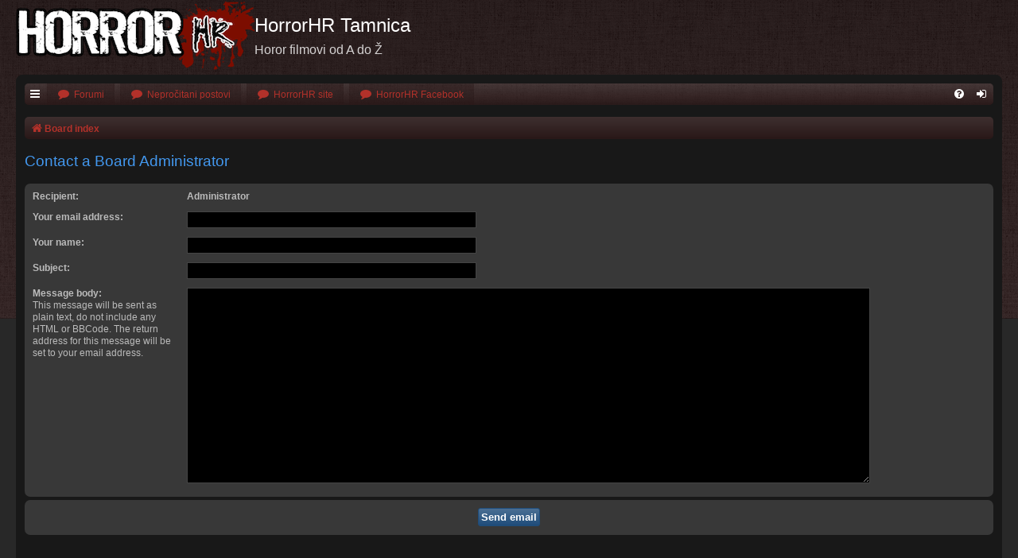

--- FILE ---
content_type: text/html; charset=UTF-8
request_url: https://horrorhr.com/tamnica/memberlist.php?mode=contactadmin&sid=4e2df9bbdce137a17c5135e587fe479e
body_size: 11728
content:
<!DOCTYPE html>
<html dir="ltr" lang="en-gb">
<head>
<meta charset="utf-8" />
<meta http-equiv="X-UA-Compatible" content="IE=edge">
<meta name="viewport" content="width=device-width, initial-scale=1" />

<title>HorrorHR Tamnica - Send email</title>

		<link rel="alternate" type="application/atom+xml" title="Feed - News" href="/tamnica/app.php/feed/news?sid=ea3f68193ce8e69905c68541507a66db">		<link rel="alternate" type="application/atom+xml" title="Feed - New Topics" href="/tamnica/app.php/feed/topics?sid=ea3f68193ce8e69905c68541507a66db">				

<!--
	phpBB style name: Black
	Based on style:   prosilver (this is the default phpBB3 style)
	Original author:  Tom Beddard ( http://www.subBlue.com/ )
	Modified by:      Vjacheslav Trushkin  ( http://www.artodia.com/ )
-->

<link href="./assets/css/font-awesome.min.css?assets_version=21" rel="stylesheet">

<link href="./styles/prosilver/theme/normalize.css?assets_version=21" rel="stylesheet">
<link href="./styles/prosilver/theme/base.css?assets_version=21" rel="stylesheet">
<link href="./styles/prosilver/theme/utilities.css?assets_version=21" rel="stylesheet">
<link href="./styles/black/theme/stylesheet.css?assets_version=21" rel="stylesheet">




<!--[if lte IE 9]>
	<link href="./styles/prosilver/theme/tweaks.css?assets_version=21" rel="stylesheet">
<![endif]-->


<link href="./ext/alfredoramos/simplespoiler/styles/all/theme/css/common.css?assets_version=21" rel="stylesheet" type="text/css" media="screen" />
<link href="./ext/alfredoramos/simplespoiler/styles/prosilver/theme/css/style.css?assets_version=21" rel="stylesheet" type="text/css" media="screen" />
<link href="./ext/alfredoramos/simplespoiler/styles/prosilver/theme/css/colors.css?assets_version=21" rel="stylesheet" type="text/css" media="screen" />



</head>
<body id="phpbb" class="nojs notouch section-memberlist ltr " data-online-text="Online">


<div id="body-wrapper">
	<a id="top" class="top-anchor" accesskey="t"></a>

		<div id="page-header" class="page-width">
			<div class="headerbar" role="banner">
							<div class="inner">

				<div id="site-description" class="site-description">
					<a id="logo" class="logo" href="./index.php?sid=ea3f68193ce8e69905c68541507a66db" title="Board index"><span class="site_logo"></span></a>
					<h1>HorrorHR Tamnica</h1>
					<p>Horor filmovi od A do Ž</p>
					<p class="skiplink"><a href="#start_here">Skip to content</a></p>
				</div>

												
				</div>
							</div>
		</div>

		
<div id="wrap" class="wrap page-width">

		<div class="navbar nav-tabs" role="navigation">
	<div class="nav-tabs">

	<ul id="nav-main" class="nav-main linklist" role="menubar">

		<li id="quick-links" class="tab quick-links dropdown-container responsive-menu hidden" data-skip-responsive="true">
			<a href="#" class="dropdown-trigger nav-link" title="Quick links">
				<i class="icon fa-bars fa-fw icon-white" aria-hidden="true"></i>
			</a>
			<div class="dropdown">
				<div class="pointer"><div class="pointer-inner"></div></div>
				<ul class="dropdown-contents" role="menu">
					
					
											<li class="separator"></li>
																			<li>
								<a href="./memberlist.php?mode=team&amp;sid=ea3f68193ce8e69905c68541507a66db" role="menuitem">
									<i class="icon fa-shield fa-fw" aria-hidden="true"></i><span>The team</span>
								</a>
							</li>
																<li class="separator"></li>

									</ul>
			</div>
		</li>

				<li class="tab forums selected">
			<a href="./index.php?sid=ea3f68193ce8e69905c68541507a66db" class="nav-link" title="Forums" role="menuitem">
				<i class="icon fa-comment fa-fw" aria-hidden="true"></i> <span>Forumi</span>
			</a>
		</li>

 <li class="tab forums selected">
                        <a href="./search.php?search_id=unreadposts&amp;sid=ea3f68193ce8e69905c68541507a66db" class="nav-link" title="Forums" role="menuitem">
                                <i class="icon fa-comment fa-fw" aria-hidden="true"></i> <span>Nepročitani postovi</span>
                        </a>
                </li>


 <li class="tab forums selected">
                        <a href="https://www.horrorhr.com" class="nav-link" title="Forums" role="menuitem">
                                <i class="icon fa-comment fa-fw" aria-hidden="true"></i> <span>HorrorHR site</span>
                        </a>
                </li>


 <li class="tab forums selected">
                        <a href="https://www.facebook.com/HorrorHR-132178963477267/" class="nav-link" title="Forums" role="menuitem">
                                <i class="icon fa-comment fa-fw" aria-hidden="true"></i> <span>HorrorHR Facebook</span>
                        </a>
                </li>

		

			<li class="tab rightside"  data-skip-responsive="true">
			<a href="./ucp.php?mode=login&amp;sid=ea3f68193ce8e69905c68541507a66db" class="nav-link" title="Login" accesskey="x" role="menuitem">
				<i class="icon fa-sign-in fa-fw icon-white" aria-hidden="true"></i>
			</a>
		</li>
					
		
	<li data-skip-responsive="true" class="tab rightside">
		<a href="/tamnica/app.php/help/faq?sid=ea3f68193ce8e69905c68541507a66db" class="nav-link" rel="help" title="FAQ" role="menuitem">
			<i class="icon fa-question-circle fa-fw icon-white" aria-hidden="true"></i>
		</a>
	</li>

	</ul>

	</div>
</div>

<br />


<div class="navbar nav-breadcrumbs" role="navigation">
	<div class="inner">

	<ul id="nav-breadcrumbs" class="linklist navlinks" role="menubar">
						<li class="breadcrumbs">
										<span class="crumb"  itemtype="http://data-vocabulary.org/Breadcrumb" itemscope=""><a href="./index.php?sid=ea3f68193ce8e69905c68541507a66db" itemprop="url" accesskey="h" data-navbar-reference="index"><i class="icon fa-home fa-fw"></i><span itemprop="title">Board index</span></a></span>

								</li>
		
			</ul>

	</div>
</div>

	<a id="start_here" class="anchor"></a>
	<div id="page-body" class="page-body" role="main">
		
		

<h2 class="titlespace">Contact a Board Administrator</h2>

<form method="post" action="./memberlist.php?mode=contactadmin&amp;sid=ea3f68193ce8e69905c68541507a66db" id="post">

	
	<div class="panel">
		<div class="inner">
	<div class="content">

				<fieldset class="fields2">
					<dl>
				<dt><label>Recipient:</label></dt>
				<dd><strong>Administrator</strong></dd>
			</dl>
						<dl>
				<dt><label for="email">Your email address:</label></dt>
				<dd><input class="inputbox autowidth" type="text" name="email" id="email" size="50" maxlength="100" tabindex="1" value="" /></dd>
			</dl>
			<dl>
				<dt><label for="name">Your name:</label></dt>
				<dd><input class="inputbox autowidth" type="text" name="name" id="name" size="50" tabindex="2" value="" /></dd>
			</dl>
						<dl>
				<dt><label for="subject">Subject:</label></dt>
				<dd><input class="inputbox autowidth" type="text" name="subject" id="subject" size="50" tabindex="3" value="" /></dd>
			</dl>
				<dl>
			<dt><label for="message">Message body:</label><br />
			<span>This message will be sent as plain text, do not include any HTML or BBCode. The return address for this message will be set to your email address.</span></dt>
			<dd><textarea class="inputbox" name="message" id="message" rows="15" cols="76" tabindex="4"></textarea></dd>
		</dl>
				</fieldset>
	</div>

	</div>
</div>

<div class="panel">
	<div class="inner">
	<div class="content">
		<fieldset class="submit-buttons">
			<input type="submit" tabindex="6" name="submit" class="button1" value="Send email" />
		</fieldset>
	</div>
	</div>
<input type="hidden" name="creation_time" value="1768637081" />
<input type="hidden" name="form_token" value="c0e5a048632fc66d264e23f2ea57b193dc351019" />

</div>

</form>

			</div>
	</div>


<div id="page-footer" class="page-footer page-width" role="contentinfo">
	<div class="navbar nav-breadcrumbs" role="navigation">
	<div class="inner">

	<ul id="nav-footer" class="nav-footer linklist" role="menubar">
		<li class="breadcrumbs">
									<span class="crumb"><a href="./index.php?sid=ea3f68193ce8e69905c68541507a66db" data-navbar-reference="index"><i class="icon fa-home fa-fw" aria-hidden="true"></i><span>Board index</span></a></span>					</li>
		
				<li class="rightside"><i class="icon fa-clock-o fa-fw" aria-hidden="true"></i>All times are <span title="Europe/Amsterdam">UTC+01:00</span></li>
							<li class="rightside">
				<a href="./ucp.php?mode=delete_cookies&amp;sid=ea3f68193ce8e69905c68541507a66db" data-ajax="true" data-refresh="true" role="menuitem">
					<i class="icon fa-trash fa-fw" aria-hidden="true"></i><span>Delete all board cookies</span>
				</a>
			</li>
												<li class="rightside" data-last-responsive="true">
				<a href="./memberlist.php?mode=team&amp;sid=ea3f68193ce8e69905c68541507a66db" role="menuitem">
					<i class="icon fa-shield fa-fw" aria-hidden="true"></i><span>The team</span>
				</a>
			</li>
									<li class="rightside" data-last-responsive="true">
				<a href="./memberlist.php?mode=contactadmin&amp;sid=ea3f68193ce8e69905c68541507a66db" role="menuitem">
					<i class="icon fa-envelope fa-fw" aria-hidden="true"></i><span>Contact us</span>
				</a>
			</li>
			</ul>

	</div>
</div>

	<div class="copyright">
				Powered by <a href="https://www.phpbb.com/">phpBB</a>&reg; Forum Software &copy; phpBB Limited
		<br /><a href="https://www.phpbb.com/customise/db/style/black/">Black</a> Style by <a href="http://www.artodia.com/">Arty</a>
									</div>

	<div id="darkenwrapper" class="darkenwrapper" data-ajax-error-title="AJAX error" data-ajax-error-text="Something went wrong when processing your request." data-ajax-error-text-abort="User aborted request." data-ajax-error-text-timeout="Your request timed out; please try again." data-ajax-error-text-parsererror="Something went wrong with the request and the server returned an invalid reply.">
		<div id="darken" class="darken">&nbsp;</div>
	</div>

	<div id="phpbb_alert" class="phpbb_alert" data-l-err="Error" data-l-timeout-processing-req="Request timed out.">
		<a href="#" class="alert_close">
			<i class="icon fa-times-circle fa-fw" aria-hidden="true"></i>
		</a>
		<h3 class="alert_title">&nbsp;</h3><p class="alert_text"></p>
	</div>
	<div id="phpbb_confirm" class="phpbb_alert">
		<a href="#" class="alert_close">
			<i class="icon fa-times-circle fa-fw" aria-hidden="true"></i>
		</a>
		<div class="alert_text"></div>
	</div>
</div>

</div>

<div>
	<a id="bottom" class="anchor" accesskey="z"></a>
	<img src="./cron.php?cron_type=cron.task.core.tidy_search&amp;sid=ea3f68193ce8e69905c68541507a66db" width="1" height="1" alt="cron" /></div>

<script type="text/javascript" src="./assets/javascript/jquery.min.js?assets_version=21"></script>
<script type="text/javascript" src="./assets/javascript/core.js?assets_version=21"></script>



<script type="text/javascript" src="./styles/black/template/forum_fn.js?assets_version=21"></script>
<script type="text/javascript" src="./styles/prosilver/template/ajax.js?assets_version=21"></script>
<script type="text/javascript" src="./ext/alfredoramos/simplespoiler/styles/all/theme/js/spoiler.js?assets_version=21"></script>


<script type="text/javascript">
(function($) {
	'use strict';
	$('.spoiler').initSpoilers({
		showText: 'Show',
		hideText: 'Hide'
	});
})(jQuery);
</script>

<script>
  (function(i,s,o,g,r,a,m){i['GoogleAnalyticsObject']=r;i[r]=i[r]||function(){
  (i[r].q=i[r].q||[]).push(arguments)},i[r].l=1*new Date();a=s.createElement(o),
  m=s.getElementsByTagName(o)[0];a.async=1;a.src=g;m.parentNode.insertBefore(a,m)
  })(window,document,'script','https://www.google-analytics.com/analytics.js','ga');

  ga('create', 'UA-80206055-1', 'auto');
  ga('send', 'pageview');

</script>

</body>
</html>


--- FILE ---
content_type: text/css
request_url: https://horrorhr.com/tamnica/ext/alfredoramos/simplespoiler/styles/prosilver/theme/css/colors.css?assets_version=21
body_size: 597
content:
/**
 * Simple Spoiler Extension for phpBB.
 * @author Alfredo Ramos <alfredo.ramos@yandex.com>
 * @copyright 2017 Alfredo Ramos
 * @license GNU GPL-2.0
 */

.spoiler {
	background-color: #000;
	border-color: #ddd;
}

.spoiler .spoiler-header {
	background-color: #f3f3f3;
	color: #333;
}

.spoiler .spoiler-header .spoiler-status {
	background-color: #5cb85c;
	color: #fff;
}

.spoiler .spoiler-body {
	border-color: #ddd;
}

.spoiler-shown > .spoiler-header .spoiler-status {
	background-color: #d9534f;
}

.bbcode-spoiler- {
	color: transparent;
}

.bbcode-spoiler-::before {
	color: #8f8f8f;
}
